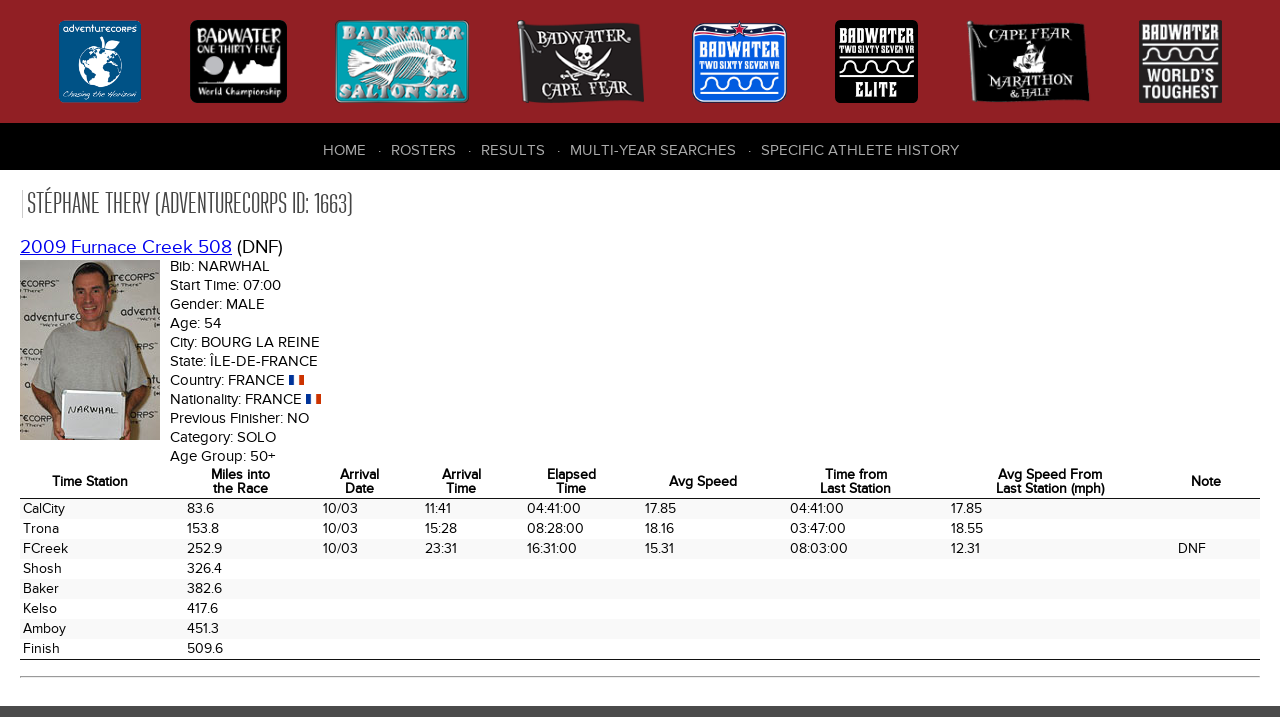

--- FILE ---
content_type: text/html; charset=UTF-8
request_url: http://dbase.adventurecorps.com/individualHistory.php?p=1663
body_size: 4337
content:
<!DOCTYPE html>
<html lang="en">
<head>
    <meta charset="utf-8">
    <meta http-equiv="Content-Type" content="text/html;charset=UTF-8">
    <meta name="Revision" content="2.00" />
    <meta name="Date" content="Thu 12 Mar 2015 09:54:02 GMT-0600 (MDT)" />
    <meta name="Author" content="Cathy Cramer" />
    <meta name="Copyright" content="&copy;2007-present AdventureCORPS/Cathy Cramer" />
    <meta name="robots" content="index,follow">    <meta name="viewport" content="width=device-width, initial-scale=1">
    <title>AdventureCORPS Presents :: St&eacute;phane Thery - Historical Data</title>
    
    <!-- reset stylesheet -->
	<link type="text/css" rel="stylesheet" href="/css/fontLoader.css" media="all" />
	<link type="text/css" rel="stylesheet" href="/css/reset.css" media="all" />
    
 	<!-- stylesheets for plugins -->
    <link type="text/css" rel="stylesheet" href="modules/javascript/fancybox/jquery.fancybox.css?v=2.1.5">
    <link type="text/css" rel="stylesheet" href="modules/javascript/fancybox/helpers/jquery.fancybox-buttons.css?v=1.0.5">
    
	<link rel="stylesheet" type="text/css" href="modules/javascript/DataTables/media/css/jquery.dataTables.css">
	<link rel="stylesheet" type="text/css" href="modules/javascript/DataTables/extensions/FixedColumns/css/dataTables.fixedColumns.css">
	
	<!-- custom stylesheets -->
	<link type="text/css" rel="stylesheet" href="/css/layout.css" media="all" />
	<link type="text/css" rel="stylesheet" href="/css/responsive.css" media="all" />

    
	<script src="modules/javascript/jquery-1.11.2.min.js" type="text/javaScript" language="javascript"></script>
	<script type="text/javascript" language="javascript" src="modules/javascript/bootstrap/site.js"></script>
    <script src="modules/javascript/fancybox/jquery.fancybox.pack.js?v=2.1.5" type="text/javascript"></script>
    <script src="modules/javascript/fancybox/helpers/jquery.fancybox-buttons.js?v=1.0.5" type="text/javascript"></script>
	<script type="text/javascript" language="javascript" src="modules/javascript/DataTables/media/js/jquery.dataTables.js"></script>
	<script type="text/javascript" language="javascript" src="modules/javascript/DataTables/extensions/FixedColumns/js/dataTables.fixedColumns.js"></script>
	<script type="text/javascript" language="javascript" src="modules/javascript/DataTables/plugins/sorting/time.js"></script>
    <script type="text/javascript" language="javascript" src="modules/javascript/ac.js"></script>


    <!-- Sortable tables script options -->
    <script type="text/javascript" language="javascript" class="init">
        $(document).ready(function() {
            
        	setTimeout(function() {
            	
                var resultsTable = $('#sortableResultsTable').DataTable( {
                    info:           false,
                    scrollY:        false,
                    scrollX:        true,
                    scrollCollapse: true,
                    paging:         false,
                    columnDefs:   [{
                                      "type": "num", "targets":0
                                  }]
                } );
                // if ( resultsTable.context.length > 0 ) {
                //     new $.fn.dataTable.FixedColumns( resultsTable, {
                //         leftColumns: 5
                //     })
                // }
                var results508Table = $('#sortable508ResultsTable').DataTable( {
                    info:           false,
                    scrollY:        false,
                    scrollX:        true,
                    scrollCollapse: true,
                    paging:         false,
                    columnDefs:   [ {
                                      "type": "num", "targets":0
                                    },
                                    { 
                                      targets: [0],
                                      orderData: [4,6,0]
                                    },
                                    {
                                        "targets": [ 4 ],
                                        "visible": false
                                    }
                     ]
                } );
                // if ( results508Table.context.length > 0 ) {
                //     new $.fn.dataTable.FixedColumns( results508Table, {
                //         leftColumns: 4
                //     })
                // }
                /* ($(window).height() - 300) */
                //
                // Cape Fear default
                var resultsCfTable = $('#sortableCfResultsTable').DataTable( {
                    info:           false,
                    scrollY:        false,
                    scrollX:        true,
                    scrollCollapse: true,
                    paging:         false,
                    columnDefs:   [ { type: 'title-numeric', targets:[15,16,17]},
                                    { type: 'num', targets: 0 },                           
                                    { 
                                      targets: [0],
                                      orderData: [5,0]
                    } ]
                } );
                // if ( resultsCfTable.context.length > 0 ) {
                //     new $.fn.dataTable.FixedColumns( resultsCfTable, {
                //         leftColumns: 5
                //     })
                // }
                //
                // Cape Fear Mph
                var resultsCfmTable = $('#sortableCfmResultsTable').DataTable( {
                    info:           false,
                    scrollY:        false,
                    scrollX:        true,
                    scrollCollapse: true,
                    paging:         false,
                    columnDefs:   [ { type: 'title-numeric', targets:[10,11]}, 
                                    { type: 'num', targets: 0 },                                
                                    { 
                                      targets: [0],
                                      orderData: [5,0]
                    } ]
                } );
                // if ( resultsCfmTable.context.length > 0 ) {
                //     new $.fn.dataTable.FixedColumns( resultsCfmTable, {
                //         leftColumns: 5
                //     })
                // }
                //
                // Cape Fear Marathon and Half
                var resultsCfMhTable = $('#sortableCfMhResultsTable').DataTable( {
                    info:           false,
                    scrollY:        false,
                    scrollX:        true,
                    scrollCollapse: true,
                    paging:         false,
                    columnDefs:   [ { type: 'title-numeric', targets:[1, 13]},
                        { type: 'num', targets: 0 },
                        { type: 'formatted-num', targets: 1 },
                        {
                            targets: [0],
                            orderData: [5,0]
                        } ]
                } );
                // ,
                //                    order: [[4, 'desc']]
                // if ( resultsCfMhTable.context.length > 0 ) {
                //     new $.fn.dataTable.FixedColumns( resultsCfTable, {
                //         leftColumns: 5
                //     })
                // }


                // default roster
                var rosterTable = $('#sortableRosterTable').DataTable( {
                    info:           false,
                    scrollY:        false,
                    scrollX:        true,
                    scrollCollapse: true,
                    paging:         false
                } );
                // if (rosterTable.context.length > 0) {
                //     new $.fn.dataTable.FixedColumns( rosterTable, {
                //         leftColumns: 5
                //     });
                // }
                var bwRosterTable = $('#bwSortableRosterTable').DataTable( {
                    info:           false,
                    scrollY:        false,
                    scrollX:        true,
                    scrollCollapse: true,
                    paging:         false,
                    order:          [[3,'asc'],[4,'asc']],
                    columnDefs:   [
                        {type: 'html-num', targets: [0]}
                    ]
                } );

                var rosterTable = $('#cfSortableRosterTable').DataTable( {
                    info:           false,
                    scrollY:        false,
                    scrollX:        true,
                    scrollCollapse: true,
                    paging:         false,
                    order:          [[2,'asc'],[3,'asc']],
                } ); //[6,'asc'],
                var badwaterTable = $('#sortableBadwaterDataTable').DataTable( {
                    info:           false,
                    scrollY:        false,
                    scrollX:        true,
                    scrollCollapse: true,
                    paging:         false,
                    order:          [[2,'asc'],[1,'asc']]
                } );
                // if (badwaterTable.context.length > 0) {
                //     new $.fn.dataTable.FixedColumns( badwaterTable, {
                //         leftColumns: 3
                //     });
                // }
                var fcTable = $('#sortable508DataTable').DataTable( {
                    info:           false,
                    scrollY:        false,
                    scrollX:        true,
                    scrollCollapse: true,
                    paging:         true,
                    lengthMenu: [ 10, 20, 50, 100, 200, 500 ],
                    pageLength:     20
                } );
                // if (fcTable.context.length > 0) {
                //     new $.fn.dataTable.FixedColumns( fcTable, {
                //         leftColumns: 3
                //     });
                // }
                var saltonSeaTeamTable = $('#sortableSaltonSeaTeamTable').DataTable( {
                    info:           false,
                    scrollY:        false,
                    scrollX:        true,
                    scrollCollapse: true,
                    paging:         false,
                    order:          [[5,'asc'],[6,'asc']]
                } );
                // if (saltonSeaTeamTable.context.length > 0) {
                //     new $.fn.dataTable.FixedColumns( saltonSeaTeamTable, {
                //         leftColumns: 3
                //     });
                // }
                var table1 = $('.styledTable').DataTable( {
                    info:           false,
                    ordering:       false,
                    paging:         false,
                    scrollY:        false,
                    scrollX:        true,
                    scrollCollapse: true,
                    searching:      false
                    
                } );
        	}, 100); //setTimeout
        	
            $(".fancybox").fancybox();
        });
    </script>
    
    <!-- Google Analytics code -->
    <script>
      (function(i,s,o,g,r,a,m){i['GoogleAnalyticsObject']=r;i[r]=i[r]||function(){
      (i[r].q=i[r].q||[]).push(arguments)},i[r].l=1*new Date();a=s.createElement(o),
      m=s.getElementsByTagName(o)[0];a.async=1;a.src=g;m.parentNode.insertBefore(a,m)
      })(window,document,'script','https://www.google-analytics.com/analytics.js','ga');
    
      ga('create', 'UA-3954602-7', 'auto');
      ga('send', 'pageview');
    
    </script>

     
</head>

<body>
    <div id="outer-container">
        
        <header role="banner" class="flex-container space-around">
            <nav role="navigation" id="header-race-menu-container">
    <ul id="header-race-menu">
        <li><a href="http://www.adventurecorps.com/"
                title="AdventureCORPS (opens in new window)"
                target="_ac"><img src="/images/logos/AdventureCorps150.png"
                alt="AdventureCORPS" /><span>AdventureCORPS</span></a></li>
        <li><a href="http://www.badwater.com/event/badwater-135/"
                title="Badwater 135 (opens in new window)"
                target="_bw135"><img src="/images/logos/badwater_world_championship.png"
                alt="Badwater 135" /><span>Badwater 135</span></a></li>
        <li><a href="http://www.badwater.com/event/badwater-salton-sea/"
                title="Badwater Salton Sea (opens in new window)" 
                target="_bss"><img src="/images/logos/SaltonSea90.png" 
                alt="Badwater Salton Sea" /><span>Badwater Salton Sea</span></a></li>
        <li><a href="http://www.badwater.com/event/badwater-cape-fear/"
                title="Badwater Cape Fear (opens in new window)" 
                target="_bcf"><img src="/images/logos/CapeFear90.png" 
                alt="Badwater Cape Fear" /><span>Badwater Cape Fear</span></a></li>
        <li><a href="https://www.badwater.com/event/badwater267vr/"
               title="Badwater 267 VR (opens in new window)"
               target="_vr"><img src="/images/logos/Badwater267VR90_blue.png"
                                 alt="Badwater 267 VR " /><span>Badwater&reg; 267 VR</span></a></li>
        <li><a href="https://runsignup.com/Race/CA/DeathValley/Badwater267VRelite"
               title="Badwater 267 VR Elite (opens in new window)"
               target="_vre"><img src="/images/logos/Badwater267_Elite.png"
                                 alt="Badwater 267 VR Elite" /><span>Badwater&reg; 267 VR Elite</span></a></li>
        <li><a href="https://runsignup.com/Race/NC/BaldHeadIsland/BadwaterPresentsCapeFearMarathon"
               title="Cape Fear Marathon &amp; Half (opens in new window)"
               target="_cfmh"><img src="/images/logos/CapeFearMarathon_half.png"
                                 alt="Cape Fear Marathon &amp; Half" /><span>Cape Fear Marathon &amp; Half</span></a></li>
        <li><a href="http://www.badwater.com/"
                title="Badwater (opens in new window)"
                target="_bw"><img src="/images/logos/Badwater90.png" 
                alt="Badwater.com" /><span>Badwater.com</span></a></li>
    </ul>
</nav>
           
            <div id="results-menu-outer-container">
    <button id="results-menu-toggle" class="navbar-toggle collapsed" data-target=".navbar-collapse" 
    		data-toggle="collapse" type="button">
        <span class="sr-only">Toggle navigation</span>
        <span class="icon-bar"></span>
        <span class="icon-bar"></span>
        <span class="icon-bar"></span>
    </button>
    <nav role="navigation" class="navbar-collapse collapse">
        <ul id="results-menu" class="nav navbar-nav">
            <li class="first" ><a href="/">Home</a></li>
            <li><a href="roster.php">Rosters</a></li>
            <li><a href="/results.php">Results</a></li>
            <li><a href="/choose_history.php">Multi-Year Searches</a></li>
            <li><a href="/choose_history.php">Specific Athlete History</a></li>
        </ul>
    </nav>
</div>        </header>
      
      
        <article>     
            <style>
#outer-container {min-width: 960px;}
</style><h2>St&eacute;phane Thery (AdventureCORPS ID: 1663)</h2>            <h3><a href="/results508.php?fc_eid=50&fcr=Go" title="2009 Furnace Creek 508">2009 Furnace Creek 508</a> (DNF)</h3>
            <table class="vitals-table" cellpadding="0" cellspacing="0" border="0">
              <tr>
                <td class="imgBioPhotoTd"><img src='images/entrantBioPhotos/3044.jpg' class='imgBioPhoto' height='180'></td>
                <td><h5 class="vitals">Bib: <span>Narwhal</span></h5>                    <h5 class="vitals">Start Time: <span>07:00</span></h5>
                    <h5 class="vitals">Gender: <span>Male</span> </h5>
                    <h5 class="vitals">Age: <span>54</span></h5>
                    <h5 class="vitals">City: <span>Bourg la Reine</span></h5>
                    <h5 class="vitals">State: <span>&Icirc;le-de-France</span></h5>
                    <h5 class="vitals">Country: <span>France</span>
                      <img src="images/flags/fra.gif" height="10"></h5>
                    <h5 class="vitals">Nationality: <span>France</span>
                      <img src="images/flags/fra.gif" height="10"></h5>
                    <h5 class="vitals">Previous Finisher: <span>No</span></h5>                        <h5 class="vitals">Category: <span>Solo</span> </h5>                        <h5 class="vitals">Age Group: <span>50+</span> </h5>                        
                        
                    </td>
                    <td>&nbsp;&nbsp;&nbsp;&nbsp;&nbsp;&nbsp;&nbsp;&nbsp;&nbsp;&nbsp;&nbsp;&nbsp;</td>
                   </tr>
                </table>                <table class="styledTable compact stripe" cellpadding="2" cellspacing="0" border="0">
                    <thead>
                    <tr>
                        <th>Time Station</th>
                        <th class=miles>Miles into<br />the Race</th>
                        <th class="date">Arrival<br />Date</th>
                        <th >Arrival<br />Time</th>
                        <th class="timeIR">Elapsed<br />Time</th>
                        <th class="speed">Avg Speed</th>
                        <th class="timeIR">Time from<br />Last Station</th>
                        <th class="speed">Avg Speed From<br />Last Station (mph)</th>
                        <th>Note</th>
                    </tr></thead>    <tr>
      <td>CalCity</td>
      <td class=miles>83.6</td>
      <td class="date">10/03</td>
      <td class="timeIR">11:41</td>
      <td class="timeIR">04:41:00</td>
      <td class="speed">17.85</td>
      <td class="timeIR">04:41:00</td>
      <td class="speed">17.85</td>
      <td></td>
    </tr>    <tr>
      <td>Trona</td>
      <td class=miles>153.8</td>
      <td class="date">10/03</td>
      <td class="timeIR">15:28</td>
      <td class="timeIR">08:28:00</td>
      <td class="speed">18.16</td>
      <td class="timeIR">03:47:00</td>
      <td class="speed">18.55</td>
      <td></td>
    </tr>    <tr>
      <td>FCreek</td>
      <td class=miles>252.9</td>
      <td class="date">10/03</td>
      <td class="timeIR">23:31</td>
      <td class="timeIR">16:31:00</td>
      <td class="speed">15.31</td>
      <td class="timeIR">08:03:00</td>
      <td class="speed">12.31</td>
      <td>DNF</td>
    </tr>    <tr>
      <td>Shosh</td>
      <td class=miles>326.4</td>
      <td class="date">&nbsp;</td>
      <td class="timeIR">&nbsp;</td>
      <td class="timeIR">&nbsp;</td>
      <td class="speed">&nbsp;</td>
      <td class="timeIR">&nbsp;</td>
      <td class="speed">&nbsp;</td>
      <td>&nbsp;</td>
    </tr>    <tr>
      <td>Baker</td>
      <td class=miles>382.6</td>
      <td class="date">&nbsp;</td>
      <td class="timeIR">&nbsp;</td>
      <td class="timeIR">&nbsp;</td>
      <td class="speed">&nbsp;</td>
      <td class="timeIR">&nbsp;</td>
      <td class="speed">&nbsp;</td>
      <td>&nbsp;</td>
    </tr>    <tr>
      <td>Kelso</td>
      <td class=miles>417.6</td>
      <td class="date">&nbsp;</td>
      <td class="timeIR">&nbsp;</td>
      <td class="timeIR">&nbsp;</td>
      <td class="speed">&nbsp;</td>
      <td class="timeIR">&nbsp;</td>
      <td class="speed">&nbsp;</td>
      <td>&nbsp;</td>
    </tr>    <tr>
      <td>Amboy</td>
      <td class=miles>451.3</td>
      <td class="date">&nbsp;</td>
      <td class="timeIR">&nbsp;</td>
      <td class="timeIR">&nbsp;</td>
      <td class="speed">&nbsp;</td>
      <td class="timeIR">&nbsp;</td>
      <td class="speed">&nbsp;</td>
      <td>&nbsp;</td>
    </tr>    <tr>
      <td>Finish</td>
      <td class=miles>509.6</td>
      <td class="date">&nbsp;</td>
      <td class="timeIR">&nbsp;</td>
      <td class="timeIR">&nbsp;</td>
      <td class="speed">&nbsp;</td>
      <td class="timeIR">&nbsp;</td>
      <td class="speed">&nbsp;</td>
      <td>&nbsp;</td>
    </tr></table><hr style="margin-top:16px;" />        </article>
            
            
        
        <footer role="contentinfo">
           <nav role="navigation" id="footer-race-menu-container">
    <ul id="footer-race-menu">
        <li class="first"><a href="http://www.badwater.com/event/badwater-cape-fear/" 
                title="Badwater Cape Fear (opens in new window)" 
                target="bcf">Badwater&reg; Cape Fear</a></li>
        <li><a href="http://www.badwater.com/event/badwater-salton-sea/"
                title="Badwater Salton Sea (opens in new window)" 
                target="bss">Badwater&reg; Salton Sea</a></li>
        <li><a href="http://www.badwater.com/event/badwater-135/"
                title="Badwater 135 (opens in new window)"
                target="bw">Badwater&reg; 135</a></li>
        <li><a href="http://www.badwater.com/event/badwater-ultra-cup/"
                title="Badwater Ultra Cup (opens in new window)"
                target="buc">Badwater&reg; Ultra Cup</a></li>
        <li><a href="https://www.badwater.com/event/badwater267vr/"
               title="Badwater 267 VR (opens in new window)"
               target="_vr">Badwater&reg; 267 VR</a></li>
        <li><a href="https://runsignup.com/Race/CA/DeathValley/Badwater267VRelite"
               title="Badwater 267 VR Elite (opens in new window)"
               target="_vre">Badwater&reg; 267 VR Elite</a></li>
        <li><a href="https://runsignup.com/Race/NC/BaldHeadIsland/BadwaterPresentsCapeFearMarathon"
               title="Cape Fear Marathon &amp; Half (opens in new window)"
               target="_cfmh">Cape Fear Marathon &amp; Half</a></li>
    </ul>
</nav>
           
           <nav role="navigation" id="footer-center-menu-container">
    <ul id="footer-center-menu">
        <li class="first"><a href="https://www.adventurecorps.com/about-us/"
            target="ac" 
            title="About AdventureCORPS (opens in new window)" >About Us</a></li>
        <li><a href="https://www.adventurecorps.com/chris-kostman/"
            target="ck"
            title="About Chris Kostman (opens in new window)">About Chris Kostman</a></li>
        <li><a href="https://www.adventurecorps.com/about-us/charitable-environmental-efforts/"
            target="acc" 
            title="Charities we support (opens in new window)">Charities</a></li>
        <li><a href="https://www.adventurecorps.com/about-us/charitable-environmental-efforts/"
            target="bwe" 
            title="Environment (opens in new window)">Environment</a></li>
        <li><a href="http://www.badwater.com/about-us/sponsors/" 
            target="bws"
            title="Badwater Sponsors (opens in new window)">Sponsors</a></li>
    </ul>
</nav>
           
           
           <div class="right-column">
                <nav class="social-container">
    <ul class="social-menu">
        <li class="social facebook"><a target="_BLANK" href="https://facebook.com/badwater135"><img src="/images/bw-theme/facebook.png" alt=""></a></li>
        <li class="social youtube"><a target="_BLANK" href="https://www.youtube.com/user/AdventureCORPS"><img src="/images/bw-theme/youtube.png" alt=""></a></li>
        <li class="social instagram"><a target="_BLANK" href="http://instagram.com/badwaterhq"><img src="/images/bw-theme/instagram.png" alt=""></a></li>
        <li class="social flickr"><a target="_BLANK" href="http://flickr.com/adventurecorps"><img src="/images/bw-theme/flickr.png" alt=""></a></li>
        <li class="social vimeo"><a target="_BLANK" href="https://vimeo.com/adventurecorps"><img src="/images/bw-theme/vimeo.png" alt=""></a></li>
    </ul>
</nav>               
                <div id="logo-footer">
                    <a href="http://adventurecorps.com" 
                        title="AdventureCORPS (opens in new window)" 
                        target="_blank"><img src="/images/bw-theme/logo-footer.png" 
                        alt="AdventureCORPS logo"></a>
                </div>
                <p class="copyright">&copy; 2007-2026 
                    AdventureCORPS, Inc. All Rights Reserved</p>
           </div>
        </footer>
    
    </div><!-- outer-container -->
</body>
</html>